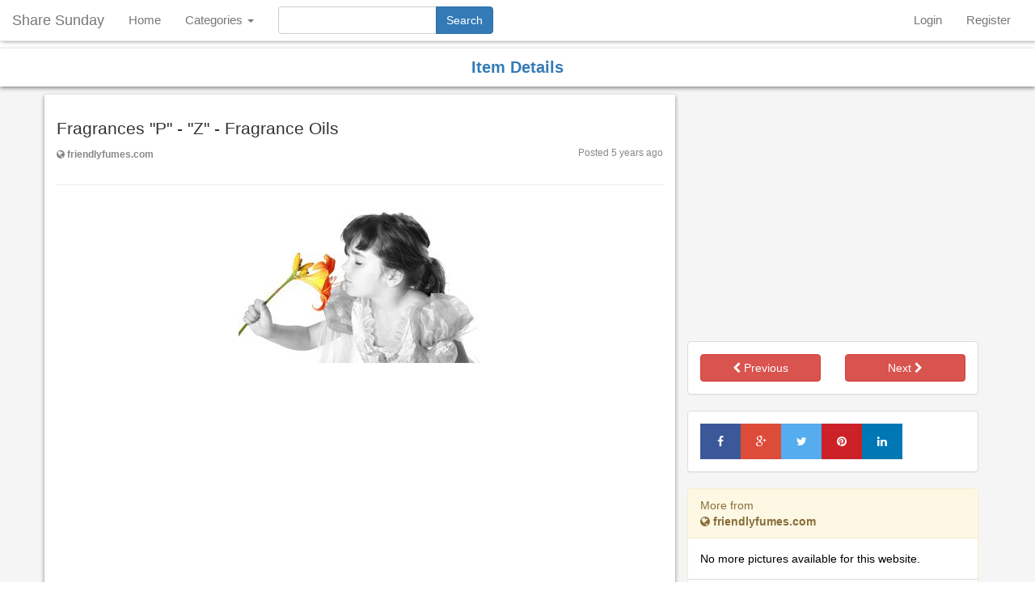

--- FILE ---
content_type: text/html; charset=UTF-8
request_url: https://sharesunday.com/item/24846/fragrances-p-z-fragrance-oils
body_size: 7423
content:
<!DOCTYPE html>
<html lang="en">
    <head>
        <title>Fragrances &quot;P&quot; - &quot;Z&quot; - Fragrance Oils. | Posted by elody on Hair and Beauty | Share Sunday</title>
        <meta charset="UTF-8">
        <meta name="viewport" content="width=device-width, initial-scale=1.0">
        <meta name="description" content="Fragrances &quot;P&quot; - &quot;Z&quot; - Fragrance Oils. This picture was found by elody">
        <meta property="og:title" name="og:title" content="Hair and Beauty on Share Sunday" />
        <meta property="og:description" name="og:description" content="Fragrances &quot;P&quot; - &quot;Z&quot; - Fragrance Oils" />
        <meta property="og:type" name="og:type" content="article" />
        <meta property="og:url" name="og:url" content="http://sharesunday.com/item/24846/fragrances-p-z-fragrance-oils" />
        <meta property="og:image" name="og:image" content="https://sharesunday.com/uploads/pictures/2020/06/21/5eeef76934da21592719209.jpg" />
        <meta property="twitter:card" name="twitter:card" content="summary" />
        <meta property="twitter:site" name="twitter:site" content="@" />
        <meta property="twitter:title" name="twitter:title" content="Hair and Beauty on Share Sunday" />
        <meta property="twitter:description" name="twitter:description" content="Fragrances &quot;P&quot; - &quot;Z&quot; - Fragrance Oils" />
        <meta property="twitter:image" name="twitter:image" content="https://sharesunday.com/uploads/thumbs/2020/06/21/5eeef76934da21592719209.jpg" />
        <link rel="canonical" href="https://sharesunday.com/item/24846/fragrances-p-z-fragrance-oils">
                    <link rel="stylesheet" type="text/css" href="https://sharesunday.com/css/bootstrap.min.css">
        <link rel="stylesheet" type="text/css" href="https://sharesunday.com/css/font-awesome.min.css">
        <link rel="stylesheet" type="text/css" href="https://sharesunday.com/css/navigation.css">
        <link rel="stylesheet" type="text/css" href="https://sharesunday.com/css/main.css">
        

    <link href="https://sharesunday.com/css/picmasonry.css" rel="stylesheet" type="text/css">
    <link href="https://sharesunday.com/css/jquery.fancybox.css" rel="stylesheet" type="text/css">
    <style>
        .adbox {
            text-align: center;
            margin-bottom: 10px;
            margin-top: 10px;
        }
    </style>
    </head>
    <body>

        <nav class="navbar navbar-default navbar-fixed-top">

<div class="navbar-header">
    <button type="button" class="navbar-toggle collapsed" data-toggle="collapse" data-target="#bs-example-navbar-collapse-1">
        <span class="sr-only">Toggle Navigation</span>
        <span class="icon-bar"></span>
        <span class="icon-bar"></span>
        <span class="icon-bar"></span>
    </button>
    <a class="navbar-brand" href="https://sharesunday.com">Share Sunday</a>
</div>

<div class="collapse navbar-collapse" id="bs-example-navbar-collapse-1">
    <ul class="nav navbar-nav">
                                                    <li><a href="/">Home</a></li>
                                    
                    <li class="dropdown">
                <a href="#" class="dropdown-toggle" data-toggle="dropdown" role="button" aria-expanded="false">Categories <span class="caret"></span></a>
                
                <ul class="dropdown-menu multi-column columns-2" role="menu">
                    <div class="col-sm-6">
                        <ul class="multi-column-dropdown">
                                                            <li class="cube_link"><a href="https://sharesunday.com/categories/animals">Animals</a></li>
                                                            <li class="cube_link"><a href="https://sharesunday.com/categories/architecture">Architecture</a></li>
                                                            <li class="cube_link"><a href="https://sharesunday.com/categories/art">Art</a></li>
                                                            <li class="cube_link"><a href="https://sharesunday.com/categories/cars-moto">Cars and Moto</a></li>
                                                            <li class="cube_link"><a href="https://sharesunday.com/categories/celebrities">Celebrities</a></li>
                                                            <li class="cube_link"><a href="https://sharesunday.com/categories/design">Design</a></li>
                                                            <li class="cube_link"><a href="https://sharesunday.com/categories/diy-crafts">DIY and Crafts</a></li>
                                                            <li class="cube_link"><a href="https://sharesunday.com/categories/education">Education</a></li>
                                                            <li class="cube_link"><a href="https://sharesunday.com/categories/film-music-books">Film, Music and Books</a></li>
                                                            <li class="cube_link"><a href="https://sharesunday.com/categories/food-drink">Food and Drink</a></li>
                                                            <li class="cube_link"><a href="https://sharesunday.com/categories/gardening">Gardening</a></li>
                                                            <li class="cube_link"><a href="https://sharesunday.com/categories/geek">Geek</a></li>
                                                            <li class="cube_link"><a href="https://sharesunday.com/categories/hair-beauty">Hair and Beauty</a></li>
                                                            <li class="cube_link"><a href="https://sharesunday.com/categories/health-fitness">Health and Fitness</a></li>
                                                            <li class="cube_link"><a href="https://sharesunday.com/categories/home-decor">Home Decor</a></li>
                                                    </ul>
                    </div>
                    
                                        <div class="col-sm-6">
                        <ul class="multi-column-dropdown">
                                                            <li class="cube_link"><a href="https://sharesunday.com/categories/humor">Humor</a></li>
                                                            <li class="cube_link"><a href="https://sharesunday.com/categories/illustrations-posters">Illustrations and Posters</a></li>
                                                            <li class="cube_link"><a href="https://sharesunday.com/categories/kids">Kids</a></li>
                                                            <li class="cube_link"><a href="https://sharesunday.com/categories/mens-fashion">Mens Fashion</a></li>
                                                            <li class="cube_link"><a href="https://sharesunday.com/categories/outdoors">Outdoors</a></li>
                                                            <li class="cube_link"><a href="https://sharesunday.com/categories/photography">Photography</a></li>
                                                            <li class="cube_link"><a href="https://sharesunday.com/categories/products">Products</a></li>
                                                            <li class="cube_link"><a href="https://sharesunday.com/categories/quotes">Quotes</a></li>
                                                            <li class="cube_link"><a href="https://sharesunday.com/categories/science-nature">Science and Nature</a></li>
                                                            <li class="cube_link"><a href="https://sharesunday.com/categories/sports">Sports</a></li>
                                                            <li class="cube_link"><a href="https://sharesunday.com/categories/tattoos">Tattoos</a></li>
                                                            <li class="cube_link"><a href="https://sharesunday.com/categories/technology">Technology</a></li>
                                                            <li class="cube_link"><a href="https://sharesunday.com/categories/travel">Travel</a></li>
                                                            <li class="cube_link"><a href="https://sharesunday.com/categories/weddings">Weddings</a></li>
                                                            <li class="cube_link"><a href="https://sharesunday.com/categories/womens-fashion">Womens Fashion</a></li>
                                                    </ul>
                    </div>
                                    </ul>
            </li>
            </ul>
    <form method="GET" class="navbar-form navbar-left" action="https://sharesunday.com/search" role="search">
        <div class="form-group input-group">
            <input type="text" name="q" maxlength="40" class="form-control" id="searchInput">
            <span class="input-group-btn">
                <input class="btn btn-primary" type="submit" value="Search">
            </span>
        </div>
        
    </form>
    
    <ul class="nav navbar-nav navbar-right move" style="margin-right:1em;">
                    <li><a href="/login">Login</a></li>
            <li><a href="/register">Register</a></li>
                
</ul>
</div>

</nav>
        <section class="mainHome">

    <div class="head-title">
        <span class="text-center text-primary">Item Details</span>
    </div>

    <div class="container">
                    <div class="row">
                <div class="col-md-8 col-sm-6 col-xs-12 singlepic-container">
                <h1>Fragrances &quot;P&quot; - &quot;Z&quot; - Fragrance Oils </h1>

                <div class="row">
                    <div class="col-md-6 col-sm-6 col-xs-12">
                                                    <a href="http://www.friendlyfumes.com/product_detail/fragrance_oils_p-z.html" target="_blank" rel="nofollow" class="found-on"><i class="fa fa-globe"></i> friendlyfumes.com</a>
                                            </div>
                    <div class="col-md-6 col-sm-6 col-xs-12">
                        <p class="pull-right postedago">Posted 5 years ago</p>
                    </div>
                </div>
                <hr>
                                <a href="http://www.friendlyfumes.com/product_detail/fragrance_oils_p-z.html" rel="nofollow" target="_blank">
                    <img itemprop="image" alt="Fragrances &quot;P&quot; - &quot;Z&quot; - Fragrance Oils" src="https://sharesunday.com/uploads/pictures/2020/06/21/5eeef76934da21592719209.jpg" class="img-responsive center-block">
                </a>
                                <div class="adbox">
                    <script async src="//pagead2.googlesyndication.com/pagead/js/adsbygoogle.js"></script>
                    <!-- SS Responsive -->
                    <ins class="adsbygoogle"
                         style="display:block"
                         data-ad-client="ca-pub-6281608326553676"
                         data-ad-slot="4008768403"
                         data-ad-format="auto"></ins>
                    <script>
                    (adsbygoogle = window.adsbygoogle || []).push({});
                    </script>
                </div>
                <hr>
                                            Found on <strong>friendlyfumes.com</strong>
                                        <button type="button" class="btn btn-danger btn-sm pull-right" data-toggle="modal" data-target="#reportImageModal">Report image</button>
                    <br>
                </div>
                <div class="col-md-4 col-sm-6 col-xs-12 mt-10">
                    <!-- <hr> -->
                    <!-- ADVERT -->
                                        <div class="adbox">
                        <script async src="//pagead2.googlesyndication.com/pagead/js/adsbygoogle.js"></script>
                        <!-- SS Large Rectangle -->
                        <ins class="adsbygoogle"
                             style="display:inline-block;width:336px;height:280px"
                             data-ad-client="ca-pub-6281608326553676"
                             data-ad-slot="4325776251"></ins>
                        <script>
                        (adsbygoogle = window.adsbygoogle || []).push({});
                        </script>
                    </div>
                                        <!-- ADVERT -->
                    <div class="panel panel-default">
                        <div class="row panel-body">
                            <div class="col-md-6 col-sm-6 col-xs-6">
                                                                    <a href="https://sharesunday.com/item/24845/take-a-ticket-stub-or-plane-ticket-or-whatever-to-kinkos-have-them-blow-it-up-print-it-on-fabric" class="btn btn-danger btn-block"><i class="fa fa-chevron-left"></i> Previous</a>
                                                            </div>
                            <div class="col-md-6 col-sm-6 col-xs-6">
                                                                    <a href="https://sharesunday.com/item/24847/wils-tumblr" class="btn btn-danger btn-block">Next <i class="fa fa-chevron-right"></i></a>
                                                            </div>
                        </div>
                    </div>
                                        <div class="panel panel-default">
                        <div class="row panel-body">
                            <div class="col-md-12 center-block">
                                <div class="social">
                                    <!-- Facebook Share Button -->
                                    <a class="share-btn share facebook social-popup" href="https://www.facebook.com/sharer/sharer.php?u=https://sharesunday.com/item/24846/fragrances-p-z-fragrance-oils" target="_blank"><i class="fa fa-facebook"></i></a>

                                    <!-- Google Plus Share Button -->
                                    <a class="share-btn share gplus social-popup" href="https://plus.google.com/share?url=https://sharesunday.com/item/24846/fragrances-p-z-fragrance-oils" target="_blank"><i class="fa fa-google-plus"></i></a>

                                    <!-- Twitter Share Button -->
                                    <a class="share-btn share twitter social-popup" href="https://twitter.com/intent/tweet?text=Fragrances &quot;P&quot; - &quot;Z&quot; - Fragrance Oils&amp;via=" target="_blank"><i class="fa fa-twitter"></i></a>

                                    <!-- Pinterest Share Button -->
                                    <a class="share-btn share pinterest social-popup" href="https://pinterest.com/pin/create/button/?url=https://sharesunday.com/item/24846/fragrances-p-z-fragrance-oils&amp;description=Fragrances &quot;P&quot; - &quot;Z&quot; - Fragrance Oils&amp;media=https://sharesunday.com/uploads/pictures/2020/06/21/5eeef76934da21592719209.jpg&amp;description=Fragrances+%22P%22+-+%22Z%22+-+Fragrance+Oils" target="_blank"><i class="fa fa-pinterest"></i></a>

                                    <!-- LinkedIn Share Button -->
                                    <a class="share-btn share linkedin social-popup" href="http://www.linkedin.com/shareArticle?mini=true&amp;url=https://sharesunday.com/item/24846/fragrances-p-z-fragrance-oils&amp;title=Fragrances &quot;P&quot; - &quot;Z&quot; - Fragrance Oils&amp;source=https://sharesunday.com/item/24846/fragrances-p-z-fragrance-oils/" target="_blank"><i class="fa fa-linkedin"></i></a>
                                </div>
                            </div>
                        </div>
                    </div>



                                        <div class="panel panel-warning">
                      <div class="panel-heading">More from <br> <span><strong><i class="fa fa-globe"></i> friendlyfumes.com</strong></span></div>
                      <div class="panel-body">
                                                    No more pictures available for this website.
                                              </div>
                      <div class="panel-footer">
                          <a href="https://sharesunday.com/source/friendlyfumes.com" class="btn btn-sm btn-primary btn-block" title="See all post from friendlyfumes.com">View all posts from this website</a>
                      </div>
                    </div>
                                    </div>
            </div>
            </div>

    <br /><br />

    <div class="modal fade" tabindex="-1" role="dialog" id="reportImageModal">
        <div class="modal-dialog">
            <form id="reportImageForm">
            <input type="hidden" name="_token" value="fpGczzU43m9DX7WtwJknJJi5JuWW7lvomqtae8VN">
            <input type="hidden" name="pid" value="24846">
            <input type="hidden" name="uip" value="172.71.241.77">
            <input type="hidden" name="req_url" value="http://sharesunday.com/item/24846/fragrances-p-z-fragrance-oils">
            <div class="modal-content">
                <div class="modal-header">
                    <button type="button" class="close" data-dismiss="modal" aria-label="Close"><span aria-hidden="true">&times;</span></button>
                    <h4 class="modal-title">Report Image</h4>
                </div>
                <div class="modal-body" id="modalBody">
                    <div class="alert hidden" id="messageAlert"></div>
                  <p id="reportText">Reason for reporting this image</p>
                  <textarea name="reason" rows="5" class="form-control" id="reasonID"></textarea>
                </div>
                <div class="modal-footer">
                  <button type="button" class="btn btn-danger" data-dismiss="modal">Cancel</button>
                  <button type="button" class="btn btn-success" id="reportImageSubmit">Report</button>
                </div>
            </div><!-- /.modal-content -->
            </form>
        </div><!-- /.modal-dialog -->
    </div><!-- /.modal -->

        <div class="head-title">
        <span class="text-center text-primary">You may also like</span>
    </div>



    <div class="container-fluid" id="content">
        <div id="posts" class="scroll" data-columns>
                        <div class="post">
                                <div class="postImgWrap">
                    <div class="loveBox" align="left">
                    <a id="25784" href="#" class="love" title="Like this post">
                        <span class="on_img" align="left"><i class="fa fa-heart"></i></span>
                    </a>
                    <span class="socialShareWrap pull-right">
                        <a href="https://www.facebook.com/sharer/sharer.php?u=https://sharesunday.com/item/25784/calvin-martinez-stone-mountain-turquoise-ingot" class="social-popup" target="_blank">
                            <i class="fa fa-facebook"></i>
                        </a>
                        <a href="https://plus.google.com/share?url=https://sharesunday.com/item/25784/calvin-martinez-stone-mountain-turquoise-ingot" class="social-popup" target="_blank">
                            <i class="fa fa-google-plus"></i>
                        </a>
                        <a href="https://twitter.com/home?status=https://sharesunday.com/item/25784/calvin-martinez-stone-mountain-turquoise-ingot" class="social-popup" target="_blank">
                            <i class="fa fa-twitter"></i>
                        </a>
                        <a href="https://pinterest.com/pin/create/button/?url=https://sharesunday.com/item/25784/calvin-martinez-stone-mountain-turquoise-ingot" class="social-popup" target="_blank">
                            <i class="fa fa-pinterest"></i>
                        </a>
                    </span>
                </div>
                    <a href="https://sharesunday.com/item/25784/calvin-martinez-stone-mountain-turquoise-ingot">
                                                    <img src="https://sharesunday.com/uploads/thumbs/2021/07/12/vmlbdH4Vz8DArpxh5C9oLqVvz1626073516.jpg" class="img-responsive grow" itemprop="image"></img>
                                            </a>
                </div>

                <div class="postDescription">
                    CALVIN MARTINEZ STONE MOUNTAIN TURQUOISE INGOT BRACELET

Calvin Martinez Stone Mountain Turquoise Ingot Bracelet
$1,295.00
https://www.turquoisedirect.com/product/calvin-martinez-stone-mountain-turquoise-ingot-bracelet/
                </div>

                <hr class="light">

                <div class="main-category">
                    <img itemprop="image" src="https://sharesunday.com/uploads/profiles/2016/01/6fy8tunRfMFEDDkCZttw1458401922.jpg" width="30" alt="elody profile image" class="img-circle">
                    <div class="user_pic_meta">
                        <strong><i class="fa fa-user" title="user"></i> <a href="https://sharesunday.com/u/turquoisedirect">turquoisedirect</a></strong>
                        <br />
                        <strong><i class="fa fa-folder-open"></i> <a href="https://sharesunday.com/categories/hair-beauty">Hair and Beauty</a></strong>
                    </div>
                    <br>
                </div>
            </div>
                        <div class="post">
                                <div class="postImgWrap">
                    <div class="loveBox" align="left">
                    <a id="25273" href="#" class="love" title="Like this post">
                        <span class="on_img" align="left"><i class="fa fa-heart"></i></span>
                    </a>
                    <span class="socialShareWrap pull-right">
                        <a href="https://www.facebook.com/sharer/sharer.php?u=https://sharesunday.com/item/25273/pedicure" class="social-popup" target="_blank">
                            <i class="fa fa-facebook"></i>
                        </a>
                        <a href="https://plus.google.com/share?url=https://sharesunday.com/item/25273/pedicure" class="social-popup" target="_blank">
                            <i class="fa fa-google-plus"></i>
                        </a>
                        <a href="https://twitter.com/home?status=https://sharesunday.com/item/25273/pedicure" class="social-popup" target="_blank">
                            <i class="fa fa-twitter"></i>
                        </a>
                        <a href="https://pinterest.com/pin/create/button/?url=https://sharesunday.com/item/25273/pedicure" class="social-popup" target="_blank">
                            <i class="fa fa-pinterest"></i>
                        </a>
                    </span>
                </div>
                    <a href="https://sharesunday.com/item/25273/pedicure">
                                                    <img src="https://sharesunday.com/uploads/thumbs/2020/07/31/6CoCKW5zqPf2V1qQPVmwvCWgE1596226138.jpg" class="img-responsive grow" itemprop="image"></img>
                                            </a>
                </div>

                <div class="postDescription">
                    Pedicure
                </div>

                <hr class="light">

                <div class="main-category">
                    <img itemprop="image" src="https://sharesunday.com/uploads/profiles/2016/01/6fy8tunRfMFEDDkCZttw1458401922.jpg" width="30" alt="elody profile image" class="img-circle">
                    <div class="user_pic_meta">
                        <strong><i class="fa fa-user" title="user"></i> <a href="https://sharesunday.com/u/crisart">crisart</a></strong>
                        <br />
                        <strong><i class="fa fa-folder-open"></i> <a href="https://sharesunday.com/categories/hair-beauty">Hair and Beauty</a></strong>
                    </div>
                    <br>
                </div>
            </div>
                        <div class="post">
                                <div class="postImgWrap">
                    <div class="loveBox" align="left">
                    <a id="25223" href="#" class="love" title="Like this post">
                        <span class="on_img" align="left"><i class="fa fa-heart"></i></span>
                    </a>
                    <span class="socialShareWrap pull-right">
                        <a href="https://www.facebook.com/sharer/sharer.php?u=https://sharesunday.com/item/25223/bodywave-braziliaanse-ombre-haar" class="social-popup" target="_blank">
                            <i class="fa fa-facebook"></i>
                        </a>
                        <a href="https://plus.google.com/share?url=https://sharesunday.com/item/25223/bodywave-braziliaanse-ombre-haar" class="social-popup" target="_blank">
                            <i class="fa fa-google-plus"></i>
                        </a>
                        <a href="https://twitter.com/home?status=https://sharesunday.com/item/25223/bodywave-braziliaanse-ombre-haar" class="social-popup" target="_blank">
                            <i class="fa fa-twitter"></i>
                        </a>
                        <a href="https://pinterest.com/pin/create/button/?url=https://sharesunday.com/item/25223/bodywave-braziliaanse-ombre-haar" class="social-popup" target="_blank">
                            <i class="fa fa-pinterest"></i>
                        </a>
                    </span>
                </div>
                    <a href="https://sharesunday.com/item/25223/bodywave-braziliaanse-ombre-haar">
                                                    <img src="https://sharesunday.com/uploads/thumbs/2020/07/19/ThlssOXlv3jQcse2uS35LrZUw1595199882.jpg" class="img-responsive grow" itemprop="image"></img>
                                            </a>
                </div>

                <div class="postDescription">
                    Bodywave Braziliaanse Ombre haar bundel
                </div>

                <hr class="light">

                <div class="main-category">
                    <img itemprop="image" src="https://sharesunday.com/uploads/profiles/2016/01/6fy8tunRfMFEDDkCZttw1458401922.jpg" width="30" alt="elody profile image" class="img-circle">
                    <div class="user_pic_meta">
                        <strong><i class="fa fa-user" title="user"></i> <a href="https://sharesunday.com/u/elegantweavesnl">elegantweavesnl</a></strong>
                        <br />
                        <strong><i class="fa fa-folder-open"></i> <a href="https://sharesunday.com/categories/hair-beauty">Hair and Beauty</a></strong>
                    </div>
                    <br>
                </div>
            </div>
                        <div class="post">
                                <div class="postImgWrap">
                    <div class="loveBox" align="left">
                    <a id="25222" href="#" class="love" title="Like this post">
                        <span class="on_img" align="left"><i class="fa fa-heart"></i></span>
                    </a>
                    <span class="socialShareWrap pull-right">
                        <a href="https://www.facebook.com/sharer/sharer.php?u=https://sharesunday.com/item/25222/brazilian-honingblond-haar" class="social-popup" target="_blank">
                            <i class="fa fa-facebook"></i>
                        </a>
                        <a href="https://plus.google.com/share?url=https://sharesunday.com/item/25222/brazilian-honingblond-haar" class="social-popup" target="_blank">
                            <i class="fa fa-google-plus"></i>
                        </a>
                        <a href="https://twitter.com/home?status=https://sharesunday.com/item/25222/brazilian-honingblond-haar" class="social-popup" target="_blank">
                            <i class="fa fa-twitter"></i>
                        </a>
                        <a href="https://pinterest.com/pin/create/button/?url=https://sharesunday.com/item/25222/brazilian-honingblond-haar" class="social-popup" target="_blank">
                            <i class="fa fa-pinterest"></i>
                        </a>
                    </span>
                </div>
                    <a href="https://sharesunday.com/item/25222/brazilian-honingblond-haar">
                                                    <img src="https://sharesunday.com/uploads/thumbs/2020/07/19/3o39BDk3yCwqxENC6aptrbBmP1595199853.jpg" class="img-responsive grow" itemprop="image"></img>
                                            </a>
                </div>

                <div class="postDescription">
                    Brazilian Honingblond haar bundels
                </div>

                <hr class="light">

                <div class="main-category">
                    <img itemprop="image" src="https://sharesunday.com/uploads/profiles/2016/01/6fy8tunRfMFEDDkCZttw1458401922.jpg" width="30" alt="elody profile image" class="img-circle">
                    <div class="user_pic_meta">
                        <strong><i class="fa fa-user" title="user"></i> <a href="https://sharesunday.com/u/elegantweavesnl">elegantweavesnl</a></strong>
                        <br />
                        <strong><i class="fa fa-folder-open"></i> <a href="https://sharesunday.com/categories/hair-beauty">Hair and Beauty</a></strong>
                    </div>
                    <br>
                </div>
            </div>
                        <div class="post">
                                <div class="postImgWrap">
                    <div class="loveBox" align="left">
                    <a id="25221" href="#" class="love" title="Like this post">
                        <span class="on_img" align="left"><i class="fa fa-heart"></i></span>
                    </a>
                    <span class="socialShareWrap pull-right">
                        <a href="https://www.facebook.com/sharer/sharer.php?u=https://sharesunday.com/item/25221/brazilian-bodywave-haar-bundels-kleur-30" class="social-popup" target="_blank">
                            <i class="fa fa-facebook"></i>
                        </a>
                        <a href="https://plus.google.com/share?url=https://sharesunday.com/item/25221/brazilian-bodywave-haar-bundels-kleur-30" class="social-popup" target="_blank">
                            <i class="fa fa-google-plus"></i>
                        </a>
                        <a href="https://twitter.com/home?status=https://sharesunday.com/item/25221/brazilian-bodywave-haar-bundels-kleur-30" class="social-popup" target="_blank">
                            <i class="fa fa-twitter"></i>
                        </a>
                        <a href="https://pinterest.com/pin/create/button/?url=https://sharesunday.com/item/25221/brazilian-bodywave-haar-bundels-kleur-30" class="social-popup" target="_blank">
                            <i class="fa fa-pinterest"></i>
                        </a>
                    </span>
                </div>
                    <a href="https://sharesunday.com/item/25221/brazilian-bodywave-haar-bundels-kleur-30">
                                                    <img src="https://sharesunday.com/uploads/thumbs/2020/07/19/8RFqmtaLAtKrWBLPhn5kRhLnA1595199826.jpg" class="img-responsive grow" itemprop="image"></img>
                                            </a>
                </div>

                <div class="postDescription">
                    Brazilian bodywave haar bundels # Kleur 30
                </div>

                <hr class="light">

                <div class="main-category">
                    <img itemprop="image" src="https://sharesunday.com/uploads/profiles/2016/01/6fy8tunRfMFEDDkCZttw1458401922.jpg" width="30" alt="elody profile image" class="img-circle">
                    <div class="user_pic_meta">
                        <strong><i class="fa fa-user" title="user"></i> <a href="https://sharesunday.com/u/elegantweavesnl">elegantweavesnl</a></strong>
                        <br />
                        <strong><i class="fa fa-folder-open"></i> <a href="https://sharesunday.com/categories/hair-beauty">Hair and Beauty</a></strong>
                    </div>
                    <br>
                </div>
            </div>
                        <div class="post">
                                <div class="postImgWrap">
                    <div class="loveBox" align="left">
                    <a id="25220" href="#" class="love" title="Like this post">
                        <span class="on_img" align="left"><i class="fa fa-heart"></i></span>
                    </a>
                    <span class="socialShareWrap pull-right">
                        <a href="https://www.facebook.com/sharer/sharer.php?u=https://sharesunday.com/item/25220/brazilian-remy-haar-bundels" class="social-popup" target="_blank">
                            <i class="fa fa-facebook"></i>
                        </a>
                        <a href="https://plus.google.com/share?url=https://sharesunday.com/item/25220/brazilian-remy-haar-bundels" class="social-popup" target="_blank">
                            <i class="fa fa-google-plus"></i>
                        </a>
                        <a href="https://twitter.com/home?status=https://sharesunday.com/item/25220/brazilian-remy-haar-bundels" class="social-popup" target="_blank">
                            <i class="fa fa-twitter"></i>
                        </a>
                        <a href="https://pinterest.com/pin/create/button/?url=https://sharesunday.com/item/25220/brazilian-remy-haar-bundels" class="social-popup" target="_blank">
                            <i class="fa fa-pinterest"></i>
                        </a>
                    </span>
                </div>
                    <a href="https://sharesunday.com/item/25220/brazilian-remy-haar-bundels">
                                                    <img src="https://sharesunday.com/uploads/thumbs/2020/07/19/tfXa4M0srzF69926aK4Rw7Rcd1595199787.jpg" class="img-responsive grow" itemprop="image"></img>
                                            </a>
                </div>

                <div class="postDescription">
                    Brazilian remy haar bundels witblond
                </div>

                <hr class="light">

                <div class="main-category">
                    <img itemprop="image" src="https://sharesunday.com/uploads/profiles/2016/01/6fy8tunRfMFEDDkCZttw1458401922.jpg" width="30" alt="elody profile image" class="img-circle">
                    <div class="user_pic_meta">
                        <strong><i class="fa fa-user" title="user"></i> <a href="https://sharesunday.com/u/elegantweavesnl">elegantweavesnl</a></strong>
                        <br />
                        <strong><i class="fa fa-folder-open"></i> <a href="https://sharesunday.com/categories/hair-beauty">Hair and Beauty</a></strong>
                    </div>
                    <br>
                </div>
            </div>
                        <div class="post">
                                <div class="postImgWrap">
                    <div class="loveBox" align="left">
                    <a id="25219" href="#" class="love" title="Like this post">
                        <span class="on_img" align="left"><i class="fa fa-heart"></i></span>
                    </a>
                    <span class="socialShareWrap pull-right">
                        <a href="https://www.facebook.com/sharer/sharer.php?u=https://sharesunday.com/item/25219/donkerbruine-4-brazilian-remy-straight-weave" class="social-popup" target="_blank">
                            <i class="fa fa-facebook"></i>
                        </a>
                        <a href="https://plus.google.com/share?url=https://sharesunday.com/item/25219/donkerbruine-4-brazilian-remy-straight-weave" class="social-popup" target="_blank">
                            <i class="fa fa-google-plus"></i>
                        </a>
                        <a href="https://twitter.com/home?status=https://sharesunday.com/item/25219/donkerbruine-4-brazilian-remy-straight-weave" class="social-popup" target="_blank">
                            <i class="fa fa-twitter"></i>
                        </a>
                        <a href="https://pinterest.com/pin/create/button/?url=https://sharesunday.com/item/25219/donkerbruine-4-brazilian-remy-straight-weave" class="social-popup" target="_blank">
                            <i class="fa fa-pinterest"></i>
                        </a>
                    </span>
                </div>
                    <a href="https://sharesunday.com/item/25219/donkerbruine-4-brazilian-remy-straight-weave">
                                                    <img src="https://sharesunday.com/uploads/thumbs/2020/07/19/Mf8MRfcV9xD4q27qh0zJ7kJxx1595199765.jpg" class="img-responsive grow" itemprop="image"></img>
                                            </a>
                </div>

                <div class="postDescription">
                    Donkerbruine #4 - Brazilian remy straight weave bundel
                </div>

                <hr class="light">

                <div class="main-category">
                    <img itemprop="image" src="https://sharesunday.com/uploads/profiles/2016/01/6fy8tunRfMFEDDkCZttw1458401922.jpg" width="30" alt="elody profile image" class="img-circle">
                    <div class="user_pic_meta">
                        <strong><i class="fa fa-user" title="user"></i> <a href="https://sharesunday.com/u/elegantweavesnl">elegantweavesnl</a></strong>
                        <br />
                        <strong><i class="fa fa-folder-open"></i> <a href="https://sharesunday.com/categories/hair-beauty">Hair and Beauty</a></strong>
                    </div>
                    <br>
                </div>
            </div>
                        <div class="post">
                                <div class="postImgWrap">
                    <div class="loveBox" align="left">
                    <a id="25218" href="#" class="love" title="Like this post">
                        <span class="on_img" align="left"><i class="fa fa-heart"></i></span>
                    </a>
                    <span class="socialShareWrap pull-right">
                        <a href="https://www.facebook.com/sharer/sharer.php?u=https://sharesunday.com/item/25218/brazilian-virgin-bodywave-weave" class="social-popup" target="_blank">
                            <i class="fa fa-facebook"></i>
                        </a>
                        <a href="https://plus.google.com/share?url=https://sharesunday.com/item/25218/brazilian-virgin-bodywave-weave" class="social-popup" target="_blank">
                            <i class="fa fa-google-plus"></i>
                        </a>
                        <a href="https://twitter.com/home?status=https://sharesunday.com/item/25218/brazilian-virgin-bodywave-weave" class="social-popup" target="_blank">
                            <i class="fa fa-twitter"></i>
                        </a>
                        <a href="https://pinterest.com/pin/create/button/?url=https://sharesunday.com/item/25218/brazilian-virgin-bodywave-weave" class="social-popup" target="_blank">
                            <i class="fa fa-pinterest"></i>
                        </a>
                    </span>
                </div>
                    <a href="https://sharesunday.com/item/25218/brazilian-virgin-bodywave-weave">
                                                    <img src="https://sharesunday.com/uploads/thumbs/2020/07/19/tZCmKWb6w1qGTThgGFaIVeWxR1595199741.jpg" class="img-responsive grow" itemprop="image"></img>
                                            </a>
                </div>

                <div class="postDescription">
                    Brazilian virgin bodywave weave bundel
                </div>

                <hr class="light">

                <div class="main-category">
                    <img itemprop="image" src="https://sharesunday.com/uploads/profiles/2016/01/6fy8tunRfMFEDDkCZttw1458401922.jpg" width="30" alt="elody profile image" class="img-circle">
                    <div class="user_pic_meta">
                        <strong><i class="fa fa-user" title="user"></i> <a href="https://sharesunday.com/u/elegantweavesnl">elegantweavesnl</a></strong>
                        <br />
                        <strong><i class="fa fa-folder-open"></i> <a href="https://sharesunday.com/categories/hair-beauty">Hair and Beauty</a></strong>
                    </div>
                    <br>
                </div>
            </div>
                        <div class="post">
                                <div class="postImgWrap">
                    <div class="loveBox" align="left">
                    <a id="25217" href="#" class="love" title="Like this post">
                        <span class="on_img" align="left"><i class="fa fa-heart"></i></span>
                    </a>
                    <span class="socialShareWrap pull-right">
                        <a href="https://www.facebook.com/sharer/sharer.php?u=https://sharesunday.com/item/25217/brazilian-lace-closure-straight-hair-weave" class="social-popup" target="_blank">
                            <i class="fa fa-facebook"></i>
                        </a>
                        <a href="https://plus.google.com/share?url=https://sharesunday.com/item/25217/brazilian-lace-closure-straight-hair-weave" class="social-popup" target="_blank">
                            <i class="fa fa-google-plus"></i>
                        </a>
                        <a href="https://twitter.com/home?status=https://sharesunday.com/item/25217/brazilian-lace-closure-straight-hair-weave" class="social-popup" target="_blank">
                            <i class="fa fa-twitter"></i>
                        </a>
                        <a href="https://pinterest.com/pin/create/button/?url=https://sharesunday.com/item/25217/brazilian-lace-closure-straight-hair-weave" class="social-popup" target="_blank">
                            <i class="fa fa-pinterest"></i>
                        </a>
                    </span>
                </div>
                    <a href="https://sharesunday.com/item/25217/brazilian-lace-closure-straight-hair-weave">
                                                    <img src="https://sharesunday.com/uploads/thumbs/2020/07/19/BhuTzHU9KPj7teaabAYwJzUh01595199720.jpg" class="img-responsive grow" itemprop="image"></img>
                                            </a>
                </div>

                <div class="postDescription">
                    Brazilian Lace Closure Straight Hair Weave bundels
                </div>

                <hr class="light">

                <div class="main-category">
                    <img itemprop="image" src="https://sharesunday.com/uploads/profiles/2016/01/6fy8tunRfMFEDDkCZttw1458401922.jpg" width="30" alt="elody profile image" class="img-circle">
                    <div class="user_pic_meta">
                        <strong><i class="fa fa-user" title="user"></i> <a href="https://sharesunday.com/u/elegantweavesnl">elegantweavesnl</a></strong>
                        <br />
                        <strong><i class="fa fa-folder-open"></i> <a href="https://sharesunday.com/categories/hair-beauty">Hair and Beauty</a></strong>
                    </div>
                    <br>
                </div>
            </div>
                        <div class="post">
                                <div class="postImgWrap">
                    <div class="loveBox" align="left">
                    <a id="25216" href="#" class="love" title="Like this post">
                        <span class="on_img" align="left"><i class="fa fa-heart"></i></span>
                    </a>
                    <span class="socialShareWrap pull-right">
                        <a href="https://www.facebook.com/sharer/sharer.php?u=https://sharesunday.com/item/25216/brazilian-virgin-deep-wave" class="social-popup" target="_blank">
                            <i class="fa fa-facebook"></i>
                        </a>
                        <a href="https://plus.google.com/share?url=https://sharesunday.com/item/25216/brazilian-virgin-deep-wave" class="social-popup" target="_blank">
                            <i class="fa fa-google-plus"></i>
                        </a>
                        <a href="https://twitter.com/home?status=https://sharesunday.com/item/25216/brazilian-virgin-deep-wave" class="social-popup" target="_blank">
                            <i class="fa fa-twitter"></i>
                        </a>
                        <a href="https://pinterest.com/pin/create/button/?url=https://sharesunday.com/item/25216/brazilian-virgin-deep-wave" class="social-popup" target="_blank">
                            <i class="fa fa-pinterest"></i>
                        </a>
                    </span>
                </div>
                    <a href="https://sharesunday.com/item/25216/brazilian-virgin-deep-wave">
                                                    <img src="https://sharesunday.com/uploads/thumbs/2020/07/19/ojIEkAExUcV8VBc0NbPAOdKZh1595199698.jpg" class="img-responsive grow" itemprop="image"></img>
                                            </a>
                </div>

                <div class="postDescription">
                    Brazilian virgin  deep wave bundel
                </div>

                <hr class="light">

                <div class="main-category">
                    <img itemprop="image" src="https://sharesunday.com/uploads/profiles/2016/01/6fy8tunRfMFEDDkCZttw1458401922.jpg" width="30" alt="elody profile image" class="img-circle">
                    <div class="user_pic_meta">
                        <strong><i class="fa fa-user" title="user"></i> <a href="https://sharesunday.com/u/elegantweavesnl">elegantweavesnl</a></strong>
                        <br />
                        <strong><i class="fa fa-folder-open"></i> <a href="https://sharesunday.com/categories/hair-beauty">Hair and Beauty</a></strong>
                    </div>
                    <br>
                </div>
            </div>
                        <div class="post">
                                <div class="postImgWrap">
                    <div class="loveBox" align="left">
                    <a id="25215" href="#" class="love" title="Like this post">
                        <span class="on_img" align="left"><i class="fa fa-heart"></i></span>
                    </a>
                    <span class="socialShareWrap pull-right">
                        <a href="https://www.facebook.com/sharer/sharer.php?u=https://sharesunday.com/item/25215/brazilian-virgin-straight-weave" class="social-popup" target="_blank">
                            <i class="fa fa-facebook"></i>
                        </a>
                        <a href="https://plus.google.com/share?url=https://sharesunday.com/item/25215/brazilian-virgin-straight-weave" class="social-popup" target="_blank">
                            <i class="fa fa-google-plus"></i>
                        </a>
                        <a href="https://twitter.com/home?status=https://sharesunday.com/item/25215/brazilian-virgin-straight-weave" class="social-popup" target="_blank">
                            <i class="fa fa-twitter"></i>
                        </a>
                        <a href="https://pinterest.com/pin/create/button/?url=https://sharesunday.com/item/25215/brazilian-virgin-straight-weave" class="social-popup" target="_blank">
                            <i class="fa fa-pinterest"></i>
                        </a>
                    </span>
                </div>
                    <a href="https://sharesunday.com/item/25215/brazilian-virgin-straight-weave">
                                                    <img src="https://sharesunday.com/uploads/thumbs/2020/07/19/ywNwQBWmfLDqOJmhA6Gckb6o61595199673.jpg" class="img-responsive grow" itemprop="image"></img>
                                            </a>
                </div>

                <div class="postDescription">
                    Brazilian virgin straight weave bundel
                </div>

                <hr class="light">

                <div class="main-category">
                    <img itemprop="image" src="https://sharesunday.com/uploads/profiles/2016/01/6fy8tunRfMFEDDkCZttw1458401922.jpg" width="30" alt="elody profile image" class="img-circle">
                    <div class="user_pic_meta">
                        <strong><i class="fa fa-user" title="user"></i> <a href="https://sharesunday.com/u/elegantweavesnl">elegantweavesnl</a></strong>
                        <br />
                        <strong><i class="fa fa-folder-open"></i> <a href="https://sharesunday.com/categories/hair-beauty">Hair and Beauty</a></strong>
                    </div>
                    <br>
                </div>
            </div>
                        <div class="post">
                                <div class="postImgWrap">
                    <div class="loveBox" align="left">
                    <a id="25214" href="#" class="love" title="Like this post">
                        <span class="on_img" align="left"><i class="fa fa-heart"></i></span>
                    </a>
                    <span class="socialShareWrap pull-right">
                        <a href="https://www.facebook.com/sharer/sharer.php?u=https://sharesunday.com/item/25214/brazilian-remy-bodywave" class="social-popup" target="_blank">
                            <i class="fa fa-facebook"></i>
                        </a>
                        <a href="https://plus.google.com/share?url=https://sharesunday.com/item/25214/brazilian-remy-bodywave" class="social-popup" target="_blank">
                            <i class="fa fa-google-plus"></i>
                        </a>
                        <a href="https://twitter.com/home?status=https://sharesunday.com/item/25214/brazilian-remy-bodywave" class="social-popup" target="_blank">
                            <i class="fa fa-twitter"></i>
                        </a>
                        <a href="https://pinterest.com/pin/create/button/?url=https://sharesunday.com/item/25214/brazilian-remy-bodywave" class="social-popup" target="_blank">
                            <i class="fa fa-pinterest"></i>
                        </a>
                    </span>
                </div>
                    <a href="https://sharesunday.com/item/25214/brazilian-remy-bodywave">
                                                    <img src="https://sharesunday.com/uploads/thumbs/2020/07/19/1hsSgbRBQviMKT10lI9Lrdp3S1595199641.jpg" class="img-responsive grow" itemprop="image"></img>
                                            </a>
                </div>

                <div class="postDescription">
                    Brazilian Remy bodywave closure
                </div>

                <hr class="light">

                <div class="main-category">
                    <img itemprop="image" src="https://sharesunday.com/uploads/profiles/2016/01/6fy8tunRfMFEDDkCZttw1458401922.jpg" width="30" alt="elody profile image" class="img-circle">
                    <div class="user_pic_meta">
                        <strong><i class="fa fa-user" title="user"></i> <a href="https://sharesunday.com/u/elegantweavesnl">elegantweavesnl</a></strong>
                        <br />
                        <strong><i class="fa fa-folder-open"></i> <a href="https://sharesunday.com/categories/hair-beauty">Hair and Beauty</a></strong>
                    </div>
                    <br>
                </div>
            </div>
                        <div class="post">
                                <div class="postImgWrap">
                    <div class="loveBox" align="left">
                    <a id="25157" href="#" class="love" title="Like this post">
                        <span class="on_img" align="left"><i class="fa fa-heart"></i></span>
                    </a>
                    <span class="socialShareWrap pull-right">
                        <a href="https://www.facebook.com/sharer/sharer.php?u=https://sharesunday.com/item/25157/pretty-eyeshadow" class="social-popup" target="_blank">
                            <i class="fa fa-facebook"></i>
                        </a>
                        <a href="https://plus.google.com/share?url=https://sharesunday.com/item/25157/pretty-eyeshadow" class="social-popup" target="_blank">
                            <i class="fa fa-google-plus"></i>
                        </a>
                        <a href="https://twitter.com/home?status=https://sharesunday.com/item/25157/pretty-eyeshadow" class="social-popup" target="_blank">
                            <i class="fa fa-twitter"></i>
                        </a>
                        <a href="https://pinterest.com/pin/create/button/?url=https://sharesunday.com/item/25157/pretty-eyeshadow" class="social-popup" target="_blank">
                            <i class="fa fa-pinterest"></i>
                        </a>
                    </span>
                </div>
                    <a href="https://sharesunday.com/item/25157/pretty-eyeshadow">
                                                    <img src="https://sharesunday.com/uploads/thumbs/2020/07/05/5f01f90869ec21593964808.jpg" class="img-responsive grow" itemprop="image"></img>
                                            </a>
                </div>

                <div class="postDescription">
                    Pretty eyeshadow
                </div>

                <hr class="light">

                <div class="main-category">
                    <img itemprop="image" src="https://sharesunday.com/uploads/profiles/2016/01/6fy8tunRfMFEDDkCZttw1458401922.jpg" width="30" alt="elody profile image" class="img-circle">
                    <div class="user_pic_meta">
                        <strong><i class="fa fa-user" title="user"></i> <a href="https://sharesunday.com/u/leda">leda</a></strong>
                        <br />
                        <strong><i class="fa fa-folder-open"></i> <a href="https://sharesunday.com/categories/hair-beauty">Hair and Beauty</a></strong>
                    </div>
                    <br>
                </div>
            </div>
                        <div class="post">
                                <div class="postImgWrap">
                    <div class="loveBox" align="left">
                    <a id="25135" href="#" class="love" title="Like this post">
                        <span class="on_img" align="left"><i class="fa fa-heart"></i></span>
                    </a>
                    <span class="socialShareWrap pull-right">
                        <a href="https://www.facebook.com/sharer/sharer.php?u=https://sharesunday.com/item/25135/hairstyles-haircuts-best-hairstyles-haircuts" class="social-popup" target="_blank">
                            <i class="fa fa-facebook"></i>
                        </a>
                        <a href="https://plus.google.com/share?url=https://sharesunday.com/item/25135/hairstyles-haircuts-best-hairstyles-haircuts" class="social-popup" target="_blank">
                            <i class="fa fa-google-plus"></i>
                        </a>
                        <a href="https://twitter.com/home?status=https://sharesunday.com/item/25135/hairstyles-haircuts-best-hairstyles-haircuts" class="social-popup" target="_blank">
                            <i class="fa fa-twitter"></i>
                        </a>
                        <a href="https://pinterest.com/pin/create/button/?url=https://sharesunday.com/item/25135/hairstyles-haircuts-best-hairstyles-haircuts" class="social-popup" target="_blank">
                            <i class="fa fa-pinterest"></i>
                        </a>
                    </span>
                </div>
                    <a href="https://sharesunday.com/item/25135/hairstyles-haircuts-best-hairstyles-haircuts">
                                                    <img src="https://sharesunday.com/uploads/thumbs/2020/07/04/5f009978c831a1593874808.jpg" class="img-responsive grow" itemprop="image"></img>
                                            </a>
                </div>

                <div class="postDescription">
                    Hairstyles &amp; Haircuts - Best Hairstyles &amp; Haircuts
                </div>

                <hr class="light">

                <div class="main-category">
                    <img itemprop="image" src="https://sharesunday.com/uploads/profiles/2016/01/6fy8tunRfMFEDDkCZttw1458401922.jpg" width="30" alt="elody profile image" class="img-circle">
                    <div class="user_pic_meta">
                        <strong><i class="fa fa-user" title="user"></i> <a href="https://sharesunday.com/u/tania">tania</a></strong>
                        <br />
                        <strong><i class="fa fa-folder-open"></i> <a href="https://sharesunday.com/categories/hair-beauty">Hair and Beauty</a></strong>
                    </div>
                    <br>
                </div>
            </div>
                        <div class="post">
                                <div class="postImgWrap">
                    <div class="loveBox" align="left">
                    <a id="25115" href="#" class="love" title="Like this post">
                        <span class="on_img" align="left"><i class="fa fa-heart"></i></span>
                    </a>
                    <span class="socialShareWrap pull-right">
                        <a href="https://www.facebook.com/sharer/sharer.php?u=https://sharesunday.com/item/25115/ginger-blonde-hair3-love-i-must-have-this-color" class="social-popup" target="_blank">
                            <i class="fa fa-facebook"></i>
                        </a>
                        <a href="https://plus.google.com/share?url=https://sharesunday.com/item/25115/ginger-blonde-hair3-love-i-must-have-this-color" class="social-popup" target="_blank">
                            <i class="fa fa-google-plus"></i>
                        </a>
                        <a href="https://twitter.com/home?status=https://sharesunday.com/item/25115/ginger-blonde-hair3-love-i-must-have-this-color" class="social-popup" target="_blank">
                            <i class="fa fa-twitter"></i>
                        </a>
                        <a href="https://pinterest.com/pin/create/button/?url=https://sharesunday.com/item/25115/ginger-blonde-hair3-love-i-must-have-this-color" class="social-popup" target="_blank">
                            <i class="fa fa-pinterest"></i>
                        </a>
                    </span>
                </div>
                    <a href="https://sharesunday.com/item/25115/ginger-blonde-hair3-love-i-must-have-this-color">
                                                    <img src="https://sharesunday.com/uploads/thumbs/2020/07/03/5eff9c58ef42c1593810008.jpg" class="img-responsive grow" itemprop="image"></img>
                                            </a>
                </div>

                <div class="postDescription">
                    ginger blonde hair&lt;3 love !! I must have this color!!!!
                </div>

                <hr class="light">

                <div class="main-category">
                    <img itemprop="image" src="https://sharesunday.com/uploads/profiles/2016/01/6fy8tunRfMFEDDkCZttw1458401922.jpg" width="30" alt="elody profile image" class="img-circle">
                    <div class="user_pic_meta">
                        <strong><i class="fa fa-user" title="user"></i> <a href="https://sharesunday.com/u/grayce_14">grayce_14</a></strong>
                        <br />
                        <strong><i class="fa fa-folder-open"></i> <a href="https://sharesunday.com/categories/hair-beauty">Hair and Beauty</a></strong>
                    </div>
                    <br>
                </div>
            </div>
                        <div class="post">
                                <div class="postImgWrap">
                    <div class="loveBox" align="left">
                    <a id="25110" href="#" class="love" title="Like this post">
                        <span class="on_img" align="left"><i class="fa fa-heart"></i></span>
                    </a>
                    <span class="socialShareWrap pull-right">
                        <a href="https://www.facebook.com/sharer/sharer.php?u=https://sharesunday.com/item/25110/benefit-cosmetics-theyre-real-lengthening-mascara-makeup-beauty-macys" class="social-popup" target="_blank">
                            <i class="fa fa-facebook"></i>
                        </a>
                        <a href="https://plus.google.com/share?url=https://sharesunday.com/item/25110/benefit-cosmetics-theyre-real-lengthening-mascara-makeup-beauty-macys" class="social-popup" target="_blank">
                            <i class="fa fa-google-plus"></i>
                        </a>
                        <a href="https://twitter.com/home?status=https://sharesunday.com/item/25110/benefit-cosmetics-theyre-real-lengthening-mascara-makeup-beauty-macys" class="social-popup" target="_blank">
                            <i class="fa fa-twitter"></i>
                        </a>
                        <a href="https://pinterest.com/pin/create/button/?url=https://sharesunday.com/item/25110/benefit-cosmetics-theyre-real-lengthening-mascara-makeup-beauty-macys" class="social-popup" target="_blank">
                            <i class="fa fa-pinterest"></i>
                        </a>
                    </span>
                </div>
                    <a href="https://sharesunday.com/item/25110/benefit-cosmetics-theyre-real-lengthening-mascara-makeup-beauty-macys">
                                                    <img src="https://sharesunday.com/uploads/thumbs/2020/07/03/5eff560963f8a1593792009.jpg" class="img-responsive grow" itemprop="image"></img>
                                            </a>
                </div>

                <div class="postDescription">
                    Benefit Cosmetics they&#039;re real! lengthening mascara - Makeup - Beauty - Macy&#039;s
                </div>

                <hr class="light">

                <div class="main-category">
                    <img itemprop="image" src="https://sharesunday.com/uploads/profiles/2016/01/6fy8tunRfMFEDDkCZttw1458401922.jpg" width="30" alt="elody profile image" class="img-circle">
                    <div class="user_pic_meta">
                        <strong><i class="fa fa-user" title="user"></i> <a href="https://sharesunday.com/u/lawrence819">lawrence819</a></strong>
                        <br />
                        <strong><i class="fa fa-folder-open"></i> <a href="https://sharesunday.com/categories/hair-beauty">Hair and Beauty</a></strong>
                    </div>
                    <br>
                </div>
            </div>
                        <div class="post">
                                <div class="postImgWrap">
                    <div class="loveBox" align="left">
                    <a id="25035" href="#" class="love" title="Like this post">
                        <span class="on_img" align="left"><i class="fa fa-heart"></i></span>
                    </a>
                    <span class="socialShareWrap pull-right">
                        <a href="https://www.facebook.com/sharer/sharer.php?u=https://sharesunday.com/item/25035/hair-styles-by-tanya" class="social-popup" target="_blank">
                            <i class="fa fa-facebook"></i>
                        </a>
                        <a href="https://plus.google.com/share?url=https://sharesunday.com/item/25035/hair-styles-by-tanya" class="social-popup" target="_blank">
                            <i class="fa fa-google-plus"></i>
                        </a>
                        <a href="https://twitter.com/home?status=https://sharesunday.com/item/25035/hair-styles-by-tanya" class="social-popup" target="_blank">
                            <i class="fa fa-twitter"></i>
                        </a>
                        <a href="https://pinterest.com/pin/create/button/?url=https://sharesunday.com/item/25035/hair-styles-by-tanya" class="social-popup" target="_blank">
                            <i class="fa fa-pinterest"></i>
                        </a>
                    </span>
                </div>
                    <a href="https://sharesunday.com/item/25035/hair-styles-by-tanya">
                                                    <img src="https://sharesunday.com/uploads/thumbs/2020/06/30/5efb45691c64c1593525609.jpg" class="img-responsive grow" itemprop="image"></img>
                                            </a>
                </div>

                <div class="postDescription">
                    hair styles by tanya
                </div>

                <hr class="light">

                <div class="main-category">
                    <img itemprop="image" src="https://sharesunday.com/uploads/profiles/2016/01/6fy8tunRfMFEDDkCZttw1458401922.jpg" width="30" alt="elody profile image" class="img-circle">
                    <div class="user_pic_meta">
                        <strong><i class="fa fa-user" title="user"></i> <a href="https://sharesunday.com/u/hiram">hiram</a></strong>
                        <br />
                        <strong><i class="fa fa-folder-open"></i> <a href="https://sharesunday.com/categories/hair-beauty">Hair and Beauty</a></strong>
                    </div>
                    <br>
                </div>
            </div>
                        <div class="post">
                                <div class="postImgWrap">
                    <div class="loveBox" align="left">
                    <a id="24945" href="#" class="love" title="Like this post">
                        <span class="on_img" align="left"><i class="fa fa-heart"></i></span>
                    </a>
                    <span class="socialShareWrap pull-right">
                        <a href="https://www.facebook.com/sharer/sharer.php?u=https://sharesunday.com/item/24945/brows-benefitcosmetics-brow-zings-in-medium-and-gimme-brow-in-mediumdeep-eyeshadow" class="social-popup" target="_blank">
                            <i class="fa fa-facebook"></i>
                        </a>
                        <a href="https://plus.google.com/share?url=https://sharesunday.com/item/24945/brows-benefitcosmetics-brow-zings-in-medium-and-gimme-brow-in-mediumdeep-eyeshadow" class="social-popup" target="_blank">
                            <i class="fa fa-google-plus"></i>
                        </a>
                        <a href="https://twitter.com/home?status=https://sharesunday.com/item/24945/brows-benefitcosmetics-brow-zings-in-medium-and-gimme-brow-in-mediumdeep-eyeshadow" class="social-popup" target="_blank">
                            <i class="fa fa-twitter"></i>
                        </a>
                        <a href="https://pinterest.com/pin/create/button/?url=https://sharesunday.com/item/24945/brows-benefitcosmetics-brow-zings-in-medium-and-gimme-brow-in-mediumdeep-eyeshadow" class="social-popup" target="_blank">
                            <i class="fa fa-pinterest"></i>
                        </a>
                    </span>
                </div>
                    <a href="https://sharesunday.com/item/24945/brows-benefitcosmetics-brow-zings-in-medium-and-gimme-brow-in-mediumdeep-eyeshadow">
                                                    <img src="https://sharesunday.com/uploads/thumbs/2020/06/26/5ef58eebead781593151211.jpg" class="img-responsive grow" itemprop="image"></img>
                                            </a>
                </div>

                <div class="postDescription">
                    brows- @benefitcosmetics brow zings in medium and gimme brow in medium/deep eyeshadow- @anastasiabeverlyhills artist palette lashes- @houseoflashes iconic
                </div>

                <hr class="light">

                <div class="main-category">
                    <img itemprop="image" src="https://sharesunday.com/uploads/profiles/2016/01/6fy8tunRfMFEDDkCZttw1458401922.jpg" width="30" alt="elody profile image" class="img-circle">
                    <div class="user_pic_meta">
                        <strong><i class="fa fa-user" title="user"></i> <a href="https://sharesunday.com/u/payton818">payton818</a></strong>
                        <br />
                        <strong><i class="fa fa-folder-open"></i> <a href="https://sharesunday.com/categories/hair-beauty">Hair and Beauty</a></strong>
                    </div>
                    <br>
                </div>
            </div>
                    </div>

            <div class="row col-sm-12 text-center paginate hide">
                <ul class="pagination"><li class="disabled"><span>&laquo;</span></li> <li class="active"><span>1</span></li><li><a href="https://sharesunday.com/item/24846/fragrances-p-z-fragrance-oils?page=2">2</a></li><li><a href="https://sharesunday.com/item/24846/fragrances-p-z-fragrance-oils?page=3">3</a></li><li><a href="https://sharesunday.com/item/24846/fragrances-p-z-fragrance-oils?page=4">4</a></li><li><a href="https://sharesunday.com/item/24846/fragrances-p-z-fragrance-oils?page=5">5</a></li><li><a href="https://sharesunday.com/item/24846/fragrances-p-z-fragrance-oils?page=6">6</a></li><li><a href="https://sharesunday.com/item/24846/fragrances-p-z-fragrance-oils?page=7">7</a></li><li><a href="https://sharesunday.com/item/24846/fragrances-p-z-fragrance-oils?page=8">8</a></li><li class="disabled"><span>...</span></li><li><a href="https://sharesunday.com/item/24846/fragrances-p-z-fragrance-oils?page=39">39</a></li><li><a href="https://sharesunday.com/item/24846/fragrances-p-z-fragrance-oils?page=40">40</a></li> <li><a href="https://sharesunday.com/item/24846/fragrances-p-z-fragrance-oils?page=2" rel="next">&raquo;</a></li></ul>
            </div>

    </div>
    </section>

                <script src="https://sharesunday.com/js/jquery.min.js"></script>
        <script src="https://sharesunday.com/js/bootstrap.min.js"></script>
        <script>
            $('.social-popup').click(function(e) {
                e.preventDefault();
                var width = 800;
                var height = 480;
                var x = (screen.width/2)-(width/2);
                var y = (screen.height/2)-(height/2)-40;
                window.open($(this).attr('href'), "_blank", "scrollbars=yes, width="+width+", height="+height+", top="+y+", left="+x);
            });
        </script>
    
    <script src="https://sharesunday.com/js/picmasonry.min.js"></script>
    <script src="https://sharesunday.com/js/infinitescroll.min.js"></script>
    <script src="https://sharesunday.com/js/jquery.fancybox.pack.js"></script>
    <script type="text/javascript">
        $('#content').infinitescroll({
        navSelector: '.paginate',
        nextSelector: '.paginate a:last',
        itemSelector: '#posts div.post',
            loading : {
            msgText : 'Loading',
            finishedMsg: '<div class="row"><div class="col-md-12 col-sm-12 col-xs-12 alert alert-warning">No more posts to load.</div></div>',
            }
        }, function(newElements){
            salvattore['append_elements'](document.getElementById('posts'), newElements);
        });

        $("#posts").on('click', 'a.love', function(e){
            var id = $(this).attr('id');
            var parent = $(this);
            e.preventDefault();
            $.ajax({
                method: "POST",
                url: "https://sharesunday.com/likepost",
                data: { pid: id, '_token': 'fpGczzU43m9DX7WtwJknJJi5JuWW7lvomqtae8VN' }
            })
            .done(function(data){
                if(data.success === false)
                {
                    $.fancybox('<h1>' + data.msg + '</h1>', {
                        maxWidth	: 800,
                        maxHeight	: 600,
                        fitToView	: true,
                        width		: '70%',
                        height		: '50%',
                        autoSize	: true,
                        closeClick	: false,
                      });
                }
                else if(data.success === true)
                {
                    parent.replaceWith('<span class="label label-success">LIKED</span>');
                }
            })
            .fail(function(msg){
                parent.replaceWith('<span class="label label-danger">ERROR</span>');
            });
        });

        var url = "https://sharesunday.com/report-image";
        var form = $('#reportImageForm');


        $('#reportImageSubmit').on('click', function(){
            var reason = $('#reasonID').val();
            reason = reason.trim();
            reason = reason.replace(/\s\s+/g, ' ');

            if(reason.length < 5) { alert('Reason must be at least 5 characters.'); return false; }
            $.ajax({
                type: 'POST',
                url: url,
                data: form.serialize()
            })
            .done(function(data){
                if(data.status === 'failed')
                {
                    $('#messageAlert').html(data.msg);
                    $('#messageAlert').addClass('alert-danger');
                    $('#messageAlert').removeClass('hidden');
                }
                else if(data.status === 'passed')
                {
                    $('#reasonID').remove();
                    $('#reportText').remove();
                    $('#reportImageSubmit').addClass('hidden');
                    $('#messageAlert').html(data.msg);
                    $('#messageAlert').addClass('alert-success');
                    $('#messageAlert').removeClass('hidden');
                }
            })
            ;
        });
    </script>
    <script>
        (function(i,s,o,g,r,a,m){i['GoogleAnalyticsObject']=r;i[r]=i[r]||function(){
        (i[r].q=i[r].q||[]).push(arguments)},i[r].l=1*new Date();a=s.createElement(o),
        m=s.getElementsByTagName(o)[0];a.async=1;a.src=g;m.parentNode.insertBefore(a,m)
        })(window,document,'script','https://www.google-analytics.com/analytics.js','ga');

        ga('create', 'UA-49953170-7', 'auto');
        ga('send', 'pageview');
    </script>
    <script defer src="https://static.cloudflareinsights.com/beacon.min.js/vcd15cbe7772f49c399c6a5babf22c1241717689176015" integrity="sha512-ZpsOmlRQV6y907TI0dKBHq9Md29nnaEIPlkf84rnaERnq6zvWvPUqr2ft8M1aS28oN72PdrCzSjY4U6VaAw1EQ==" data-cf-beacon='{"version":"2024.11.0","token":"92b0c2ee619e4ec1843456b532963111","r":1,"server_timing":{"name":{"cfCacheStatus":true,"cfEdge":true,"cfExtPri":true,"cfL4":true,"cfOrigin":true,"cfSpeedBrain":true},"location_startswith":null}}' crossorigin="anonymous"></script>
</body>
</html>


--- FILE ---
content_type: text/html; charset=utf-8
request_url: https://www.google.com/recaptcha/api2/aframe
body_size: 267
content:
<!DOCTYPE HTML><html><head><meta http-equiv="content-type" content="text/html; charset=UTF-8"></head><body><script nonce="V6Tq4a6TvayE9L4Lw83VKg">/** Anti-fraud and anti-abuse applications only. See google.com/recaptcha */ try{var clients={'sodar':'https://pagead2.googlesyndication.com/pagead/sodar?'};window.addEventListener("message",function(a){try{if(a.source===window.parent){var b=JSON.parse(a.data);var c=clients[b['id']];if(c){var d=document.createElement('img');d.src=c+b['params']+'&rc='+(localStorage.getItem("rc::a")?sessionStorage.getItem("rc::b"):"");window.document.body.appendChild(d);sessionStorage.setItem("rc::e",parseInt(sessionStorage.getItem("rc::e")||0)+1);localStorage.setItem("rc::h",'1769954666713');}}}catch(b){}});window.parent.postMessage("_grecaptcha_ready", "*");}catch(b){}</script></body></html>

--- FILE ---
content_type: text/css
request_url: https://sharesunday.com/css/picmasonry.css
body_size: 1122
content:
@charset "utf-8";
/* CSS Document */

h1{
    color:#333;
    font-size: 1.5em;
}
p {
    color:#222;
    font-size: 16px;
    line-height: 1.5em;
}
.malaysia{
    padding:20px 0;
}
.lead{
    padding:10px 0 1px 0;
}

.footer {
    font-size: 1em;
    color: #FFF;
    margin: 0.5em;
}

#timeline {
    margin: 50px 0;
}
.post .postImgWrap img {
    width: 100%;
}

.postImgWrap {
    /*height:300px;*/
    position: relative;
    max-height: 500px;
    overflow: hidden;
}

.postImgWrap .price {
    position: absolute;
    bottom: 5px;
    right: 5px;
    display: inline-block;
    background: rgba(255,255,255,0.7);
    font-weight: bold;
    padding: 5px 10px;
    font-size: 18px;
}

.postImgWrap.featured {
    height:300px;
    max-height: 300px;
    overflow: hidden;
}

.more-pic-collection {
    height: 100px;
    max-height: 300px;
    overflow: hidden;
    margin-bottom: 10px;
}

.post {
  background: #ffffff;
  margin: 10px 5px;  /* CHANGE TO A HIGHER NUMBER */
  /*box-shadow: 0px 0px 20px rgba(0,0,0,0.1);*/
  box-shadow: 0 2px 2px rgba(0, 0, 0, 0.25);
  border-radius: 5px;
  z-index: 999;
}

.post-featured {
    border-top: 5px solid #5bc0de;
}

.postDescription{
    margin: 10px 5px;
    position: relative;
    font-size: 12px;
    overflow-wrap: break-word;
    word-wrap: break-word;
}

.singlepic-container {
    background-color: #fff;
    margin-top: 10px;
    padding-top: 10px;
    padding-bottom: 10px;
    box-shadow: 0px 2px 5px #888888;
}

.singlepic-container h1 {
    overflow-wrap: break-word;
    word-wrap: break-word;
}

.main-category{
    color: #999;
    font-size:12px;
    display: block;
    min-height: 35px;
}

.main-category img {
    width: 35px;
    float: left;
}

.user_pic_meta {
    width: 75%;
    /*margin-left: .2em;*/
    display: inline-block;
    padding-left: .7em;
    white-space: nowrap;
    text-overflow: ellipsis;
    overflow: hidden;
}

.main-category a:hover{
    text-decoration: none;
}

.main-category strong{
    font-size:11px;
    font-weight:bold;
    color: #666;
}

hr.light{
    margin:0px 0px 5px 0px;
}

/*
   Spezific styling for salvattore
   Feel free to edit it as you like
   More info at http://salvattore.com
 */

/* Salvattore Base Styles */
.column {
    float: left;
}
.size-1of7 {
    width: 14.28%;
}
.size-1of6 {
    width: 16.66%;
}
.size-1of5 {
    width: 20%;
}
.size-1of4 {
    width: 25%;
}
.size-1of3 {
    width: 33.333%;
}
.size-1of2 {
    width: 50%;
}
.size-1of1 {
    width: 100%;
}


/* Configurate salvattore with media queries */
/*@media screen and (max-width: 450px) {
    #posts[data-columns]::before {
        content: '1 .column.size-1of1';
    }
    .post{
        padding: 5px;
    }

    #posts-featured[data-columns]::before {
        content: '1 .column.size-1of1';
    }
    .post-featured{
        padding: 5px;
    }
}

@media screen and (min-width: 451px) and (max-width: 800px) {
    #posts[data-columns]::before {
        content: '2 .column.size-1of2';
    }
    .post{
        padding: 7px;
    }
    #posts-featured[data-columns]::before {
        content: '2 .column.size-1of2';
    }
    .post-featured{
        padding: 7px;
    }
}

@media screen and (min-width: 801px) and (max-width: 1000px) {
    #posts[data-columns]::before {
        content: '3 .column.size-1of3';
    }
    .post{
        padding: 7.5px;
    }
    #posts-featured[data-columns]::before {
        content: '3 .column.size-1of3';
    }
    .post-featured{
        padding: 7.5px;
    }
    
}

@media screen and (min-width: 1001px) and (max-width: 1200px) {
    #posts[data-columns]::before {
        content: '4 .column.size-1of4';
    }
    .post{
        padding: 7.5px;
    }
    #posts-featured[data-columns]::before {
        content: '4 .column.size-1of4';
    }
    .post-featured{
        padding: 7.5px;
    }
    
}

@media screen and (min-width: 1201px) and (max-width: 1400) {
    #posts[data-columns]::before {
        content: '5 .column.size-1of5';
    }
    .post{
        padding: 7.5px;
    }
    #posts-featured[data-columns]::before {
        content: '5 .column.size-1of5';
    }
    .post-featured{
        padding: 7.5px;
    }
    
}

@media screen and (min-width: 1401px) {
    #posts[data-columns]::before {
        content: '6 .column.size-1of6';
    }
    .post{
        padding: 7.5px;
    }
    #posts-featured[data-columns]::before {
        content: '6 .column.size-1of6';
    }
    .post-featured{
        padding: 7.5px;
    }
    
}*/

@media screen and (max-width: 450px) {
    #posts[data-columns]::before {
        content: '1 .column.size-1of1';
    }
    .post{
        padding: 5px;
    }

    #posts-featured[data-columns]::before {
        content: '1 .column.size-1of1';
    }
    .post-featured{
        padding: 5px;
    }
}

@media screen and (min-width: 451px) and (max-width: 800px) {
    #posts[data-columns]::before {
        content: '2 .column.size-1of2';
    }
    .post{
        padding: 7px;
    }
    #posts-featured[data-columns]::before {
        content: '2 .column.size-1of2';
    }
    .post-featured{
        padding: 7px;
    }
}

@media screen and (min-width: 801px) and (max-width: 1000px) {
    #posts[data-columns]::before {
        content: '3 .column.size-1of3';
    }
    .post{
        padding: 7.5px;
    }
    #posts-featured[data-columns]::before {
        content: '3 .column.size-1of3';
    }
    .post-featured{
        padding: 7.5px;
    }
    
}

@media screen and (min-width: 1001px) and (max-width: 1250px) {
    #posts[data-columns]::before {
        content: '4 .column.size-1of4';
    }
    .post{
        padding: 7.5px;
    }
    #posts-featured[data-columns]::before {
        content: '4 .column.size-1of4';
    }
    .post-featured{
        padding: 7.5px;
    }
    
}

@media screen and (min-width: 1251px) and (max-width: 1600px) {
    #posts[data-columns]::before {
        content: '5 .column.size-1of5';
    }
    .post{
        padding: 7.5px;
    }
    #posts-featured[data-columns]::before {
        content: '5 .column.size-1of5';
    }
    .post-featured{
        padding: 7.5px;
    }
    
}

@media screen and (min-width: 1601px) {
    #posts[data-columns]::before {
        content: '6 .column.size-1of6';
    }
    .post{
        padding: 7.5px;
    }
    #posts-featured[data-columns]::before {
        content: '6 .column.size-1of6';
    }
    .post-featured{
        padding: 7.5px;
    }
    
}









/* Badger
------------------------- */

[class*="badger"] {
    position: relative;
    display: block;
}
/*
[class*="badger"]:after {
    content: attr(data-badger);
    /*position: absolute;*/
    /*
    top: 0;
    padding: 5px 10px;
    font-size: 18px;
    font-weight: bold;
    background: #999;
    color: #fff;
    width: 100%;
    display: block;
}
*/
.badgecontent {
    /*position: absolute;*/
    top: 0;
    padding: 5px 10px;
    font-size: 18px;
    font-weight: bold;
    /*background: #999;*/
    color: #fff;
    width: 100%;
    display: block;
}

.badger-left {
    /*border-top-left-radius: 6px*/
}

.badger-right {
    /*border-top-right-radius: 6px;*/
}

.badger-left, .badger-left:after {
    left: 0;
    /*border-radius: 6px 0 6px 0*/
}

.badger-right, .badger-right:after {
    right: 0;
    /*border-radius: 8px 8px 8px 8px;*/
}

.badger-danger, .badger-danger:after {
    background: #d9534f;
}

.badger-warning, .badger-warning:after {
    background: #f0ad4e;
}

.badger-success, .badger-success:after {
    background: #5cb85c;
}

.badger-info, .badger-info:after {
    background: #5bc0de;
}

.badger-inverse, .badger-inverse:after {
    background: #222;
}

.badger-primary, .badger-primary:after {
    background: #006dcc;
}

a:focus{
  outline:  none;
}
